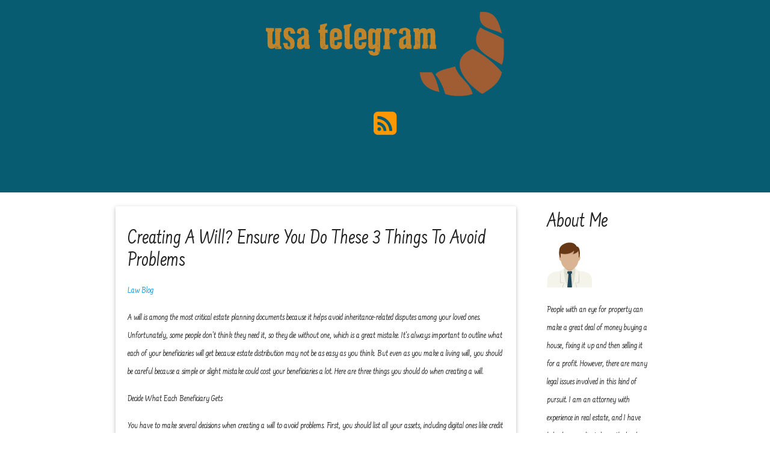

--- FILE ---
content_type: text/html
request_url: http://courir-a-pied.com/2023/01/12/creating-a-will-ensure-you-do-these-3-things-to-avoid-problems/
body_size: 3969
content:
<!DOCTYPE html>
<html>
<head>
    <meta charset="utf-8">
<meta name="viewport" content="width=device-width, initial-scale=1.0, maximum-scale=1">
<link rel="icon" type="image/ico" href="favicon.ico" sizes="16x16">
<link rel="stylesheet" href="//maxcdn.bootstrapcdn.com/font-awesome/4.5.0/css/font-awesome.min.css">


<meta name="description" content="Understand what you need to know when you are buying and selling a home as well as information about paying taxes on money made and property owned.  ">
 
<meta name="keywords" content="">
<link href="" rel="alternate" type="application/rss+xml" title="Legal Issues in Flipping Property" />
    <title>Creating A Will? Ensure You Do These 3 Things To Avoid Problems - Legal Issues in Flipping Property</title>
    <meta property="og:url" content="http://courir-a-pied.com/2023/01/12/creating-a-will-ensure-you-do-these-3-things-to-avoid-problems/"> 


<meta property="og:image" content="http://courir-a-pied.com/images/logo.png">


<meta property='og:title' content="Creating A Will? Ensure You Do These 3 Things To Avoid Problems - Legal Issues in Flipping Property">
<meta property="og:type" content="article">

    
<style>
        @import url('https://fonts.googleapis.com/css?family=Farsan');
        
        body {
             font-family: Farsan, 'Open Sans', "MS PGothic", sans-serif !important;
        }
</style>

    <link href="/css/materialize.min.css" type="text/css" rel="stylesheet" media="screen,projection"/>
    <link href="/css/style.css" type="text/css" rel="stylesheet" media="screen,projection"/>
    <link rel="stylesheet" href="https://cdnjs.cloudflare.com/ajax/libs/highlight.js/8.6/styles/default.min.css">
    <script async src="https://cdnjs.cloudflare.com/ajax/libs/lunr.js/0.7.2/lunr.min.js"></script>
    <script src="/js/search.js"> </script>
    
</head>
<body>
  <div id="index-banner" class="parallax-container">
    <div class="section no-pad-bot">
      <div class="container">
          <div class="row center">
          <a href="/" class="brand-logo center">
            <img src="/images/logo.png" />
          </a>
          </div>

        <div class="row center">
          <a href="/index.xml"><i class="fa fa-rss-square fa-3x" style="color:#ff9800"></i></a>
        </div>
      </div>
    </div>
  </div>

<div class="container">
  <div class="section">
      

<div class="row">
  <div class="col s9">
    <div class="card-panel">
      <h4>Creating A Will? Ensure You Do These 3 Things To Avoid Problems</h4>
      <p>
      
        
          <a href="/categories/law/">Law</a>
        
          <a href="/categories/blog/">Blog</a>
        
       
      </p> 
      <p><p>A will is among the most critical estate planning documents because it helps avoid inheritance-related disputes among your loved ones. Unfortunately, some people don't think they need it, so they die without one, which is a great mistake. It's always important to outline what each of your beneficiaries will get because estate distribution may not be as easy as you think. But even as you make a living will, you should be careful because a simple or slight mistake could cost your beneficiaries a lot. Here are three things you should do when creating a will.</p>

<p><strong>Decide What Each Beneficiary Gets</strong></p>

<p>You have to make several decisions when creating a will to avoid problems. First, you should list all your assets, including digital ones like credit cards, digital music libraries, email accounts, and cryptocurrency wallets. Then, decide who will get what because more problems could arise when this doesn't happen. Actually, you risk a lot if you don't specify what each beneficiary receives because some may want to get more than others or everything if possible. If you have minors, choose a guardian and outline what they will get when the right time comes.</p>

<p><strong>Seek Professional Help</strong></p>

<p>Some people create a will without involving a professional or legal representative, which is quite dangerous. Most people prefer the DIY route because it's cheap, not knowing it could be too costly in the long run. You need a professional eye when making a will to help you identify possible legal pitfalls and avoid them. People who don't seek professional guidance make mistakes or errors that lead to complicated legal battles. The good thing about working closely with a lawyer is that they can answer all your questions and address your concerns in a professional way. They also help you review the draft, finalize it, and recommend when updating it might be necessary.</p>

<p><strong>Ensure Proper Execution</strong></p>

<p>Creating a will is critical, but you must ensure it's properly executed to uphold its validity. This means you must sign it properly, perhaps in front of two witnesses. It might be hard to prove its validity if you didn't involve any witnesses. Witnesses play a crucial role because they testify that the will is indeed yours. However, ensure you choose witnesses who meet the requirements because the law indicates what one needs to qualify to be a witness. A lot of things could go wrong if the will is not correctly executed.&nbsp;</p>

<p>For more information, contact a local company like&nbsp;<a href="https://www.wrightlawidaho.com/estate-planning" target="_blank">Wright Law Offices, PLLC.</a></p>
</p>
        <script type="application/ld+json">
    {
        "@context": "http://schema.org", 
        "@type": "BlogPosting",
        "headline": "Creating A Will? Ensure You Do These 3 Things To Avoid Problems",
        "genre": "Law",
        
        "wordcount": "417",
        "publisher": {
            "@type": "Organization",
            "name": "Legal Issues in Flipping Property",
            "logo": "http:\/\/courir-a-pied.com\/images\/logo.png"
        },
        "image": "http:\/\/courir-a-pied.com\/images\/logo.png",
        "url": "http:\/\/courir-a-pied.com\/2023\/01\/12\/creating-a-will-ensure-you-do-these-3-things-to-avoid-problems\/",
        "datePublished": "2023-01-12 16:01:53 \x2b0000",
        "dateCreated": "2023-01-12 16:01:53 \x2b0000",
        "dateModified": "2023-01-12 16:01:53 \x2b0000",
        "description": "",
        "articleBody": "A will is among the most critical estate planning documents because it helps avoid inheritance-related disputes among your loved ones. Unfortunately, some people don\x27t think they need it, so they die without one, which is a great mistake. It\x27s always important to outline what each of your beneficiaries will get because estate distribution may not be as easy as you think. But even as you make a living will, you should be careful because a simple or slight mistake could cost your beneficiaries a lot. Here are three things you should do when creating a will.\nDecide What Each Beneficiary Gets\nYou have to make several decisions when creating a will to avoid problems. First, you should list all your assets, including digital ones like credit cards, digital music libraries, email accounts, and cryptocurrency wallets. Then, decide who will get what because more problems could arise when this doesn\x27t happen. Actually, you risk a lot if you don\x27t specify what each beneficiary receives because some may want to get more than others or everything if possible. If you have minors, choose a guardian and outline what they will get when the right time comes.\nSeek Professional Help\nSome people create a will without involving a professional or legal representative, which is quite dangerous. Most people prefer the DIY route because it\x27s cheap, not knowing it could be too costly in the long run. You need a professional eye when making a will to help you identify possible legal pitfalls and avoid them. People who don\x27t seek professional guidance make mistakes or errors that lead to complicated legal battles. The good thing about working closely with a lawyer is that they can answer all your questions and address your concerns in a professional way. They also help you review the draft, finalize it, and recommend when updating it might be necessary.\nEnsure Proper Execution\nCreating a will is critical, but you must ensure it\x27s properly executed to uphold its validity. This means you must sign it properly, perhaps in front of two witnesses. It might be hard to prove its validity if you didn\x27t involve any witnesses. Witnesses play a crucial role because they testify that the will is indeed yours. However, ensure you choose witnesses who meet the requirements because the law indicates what one needs to qualify to be a witness. A lot of things could go wrong if the will is not correctly executed.\x26nbsp;\nFor more information, contact a local company like\x26nbsp;Wright Law Offices, PLLC.",
        "author": {
            "@type": "Person",
            "name": "Alicia Perkins"
        }
    }
</script>
        <strong> Share </strong>
<div>
    <a href="https://www.facebook.com/sharer.php?src=bm&u=http%3a%2f%2fcourir-a-pied.com%2f2023%2f01%2f12%2fcreating-a-will-ensure-you-do-these-3-things-to-avoid-problems%2f&t=Creating%20A%20Will%3f%20Ensure%20You%20Do%20These%203%20Things%20To%20Avoid%20Problems" onclick="window.open(this.href, 'PCwindow', 'width=550, height=250, menubar=no, toolbar=no, scrollbars=yes'); return false;"><i class="fa fa-facebook-square fa-2x"></i></a>
    <a href="https://twitter.com/intent/tweet?url=http%3a%2f%2fcourir-a-pied.com%2f2023%2f01%2f12%2fcreating-a-will-ensure-you-do-these-3-things-to-avoid-problems%2f&text=Creating%20A%20Will%3f%20Ensure%20You%20Do%20These%203%20Things%20To%20Avoid%20Problems&tw_p=tweetbutton" onclick="window.open(this.href, 'PCwindow', 'width=550, height=250, menubar=no, toolbar=no, scrollbars=yes'); return false;"><i class="fa fa-twitter-square fa-2x"></i></a>
    <a href="https://plus.google.com/share?url=http%3a%2f%2fcourir-a-pied.com%2f2023%2f01%2f12%2fcreating-a-will-ensure-you-do-these-3-things-to-avoid-problems%2f" onclick="window.open(this.href, 'PCwindow', 'width=550, height=250, menubar=no, toolbar=no, scrollbars=yes'); return false;"><i class="fa fa-google-plus-square fa-2x"></i></a>
    <a href="https://www.linkedin.com/shareArticle?mini=true&url=http%3a%2f%2fcourir-a-pied.com%2f2023%2f01%2f12%2fcreating-a-will-ensure-you-do-these-3-things-to-avoid-problems%2f&title=Creating%20A%20Will%3f%20Ensure%20You%20Do%20These%203%20Things%20To%20Avoid%20Problems" onclick="window.open(this.href, 'PCwindow', 'width=550, height=250, menubar=no, toolbar=no, scrollbars=yes'); return false;"><i class="fa fa-linkedin-square fa-2x"></i></a>
</div>
 
      <p>
    12 January 2023




        
      </p>
    </div>
  </div>

  <div class="col s3">
    

    
    <div class="col s11 offset-s1">
    <h4 class="sidebar-title">About Me</h4>
    <div>
        <img alt="Legal Issues in Flipping Property" src="/images/avatar.png">
    <p>
        People with an eye for property can make a great deal of money buying a house, fixing it up and then selling it for a profit. However, there are many legal issues involved in this kind of pursuit. I am an attorney with experience in real estate, and I have helped many clients learn the legal details involved in flipping property. This blog will help you understand what you need to know when you are buying and selling a home as well as information about paying taxes on money made and property owned. Flipping houses can be a very profitable activity as long as you know how to do it legally. 
    </p>
    </div>
</div>


    
    <div class="col s11 offset-s1">
    <h4 class="sidebar-title">Tags</h4>
    <div class="collection">
        
    </div>
</div>


    
    <div>
<form action="http://courir-a-pied.com/search/" method="GET">
        <div class="col s11 offset-s1">
            <h4 class="sidebar-title">Search </h4>
            <div class="input-group">
                <input type="text" class="form-control" name="q" placeholder="Search">
            </div>
        </div>
</form>
</div>

  </div>

</div>


  </div>
</div>

  <footer class="page-footer">
    <div class="footer-copyright">
      <div class="container">
      <div class="right"> &copy;2024 | Legal Issues in Flipping Property </div>
      </div>
    </div>
  </footer>
  <script src="https://code.jquery.com/jquery-2.1.4.min.js"></script>
  <script src="https://cdnjs.cloudflare.com/ajax/libs/highlight.js/8.6/highlight.min.js"></script>

  <script defer src="https://static.cloudflareinsights.com/beacon.min.js/vcd15cbe7772f49c399c6a5babf22c1241717689176015" integrity="sha512-ZpsOmlRQV6y907TI0dKBHq9Md29nnaEIPlkf84rnaERnq6zvWvPUqr2ft8M1aS28oN72PdrCzSjY4U6VaAw1EQ==" data-cf-beacon='{"version":"2024.11.0","token":"84a037aa5429407ba9b075d83aa2b837","r":1,"server_timing":{"name":{"cfCacheStatus":true,"cfEdge":true,"cfExtPri":true,"cfL4":true,"cfOrigin":true,"cfSpeedBrain":true},"location_startswith":null}}' crossorigin="anonymous"></script>
</body>
</html>


